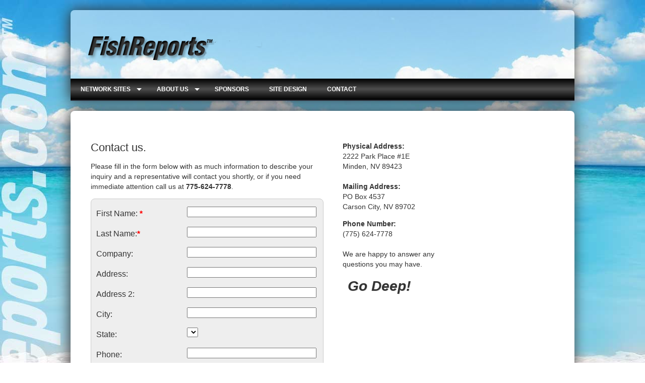

--- FILE ---
content_type: text/html; charset=UTF-8
request_url: http://fishreports.com/contact.php
body_size: 2757
content:
<!doctype html>
<html>
<head>
<meta charset="utf-8">

<link href="css/style.css" rel="stylesheet" type="text/css" />

<title>Welcome to FishReports.com - Your link to the great outdoors!</title>
</head>

<body>


<div class="wrapper">
      <div class="header"><a href="index.php"><img src="images/logo_fr.png" hspace="30" alt="FishReports.com" width="350" height="50"></a>
        <div class="nav">
        <div id='cssmenu'>
<ul>
   <li class='active has-sub'><a href='about.php'><span>network sites</span></a>
      <ul>
         <li><a href='http://sportfishingreport.com'><span>SportFishingReport.com</span></a></li>
         <li><a href='http://norcal.fishreports.com'><span>NorCal.FishReports.com</span></a></li>
         <li><a href='http://easternsierra.fishreports.com'><span>EasternSierra.FishReports.com</span></a></li>
         <li><a href='http://socal.fishreports.com'><span>SoCal.FishReports.com</span></a></li>
         <li><a href='http://sandiego.fishreports.com'><span>SanDiego.FishReports.com</span></a></li>
         <li><a href='http://longrangesportfishing.net'><span>LongRangeSportFishing.net</span></a></li>
         <li><a href='http://www.whalewatchreport.com'><span>WhaleWatchReport.com</span></a></li>
         <li><a href='http://tacklestores.net'><span>TackleStores.net</span></a></li>
         <li class='last'><a href='http://fishingreservations.net'><span>FishingReservations.net</span></a></li>
      </ul>
   </li>
   <li class='has-sub'><a href='about.php'><span>About Us</span></a>
      <ul>
         <li><a href='team.php'><span>Team</span></a></li>
         <li><a href='advertise.php'><span>Advertise</span></a></li>
      </ul>
   </li>
   <li><a href='sponsors.php'><span>Sponsors</span></a></li>
   <li><a href='site_design.php'><span>Site Design</span></a></li>
   <li class='last'><a href='contact.php'><span>Contact</span></a></li>
</ul>
</div>
        
        
        </div>
  </div> 
 
 <div class="content">
   <div class="text_wrapper">
     <div class="text_copy">
       <div class="contact_text_column1"><a name="contact_us"><span class="font_Subtitle">Contact us.</span></a><br />
         <br />
         <span class="font_default14">Please fill in the form below with as much information to describe your inquiry and a representative will contact you shortly, or if you need immediate attention call us at<strong> 775-624-7778</strong>. </span><br />
         <br />
                  <div class="contact_form_column1">
           <form id="contact-form" method="post" action="?action=Submit">
             <div class="form_lable_wrap"> First Name: <span class="font_alert">*</span></div>
             <div class="form_field_wrap">
               <input name="first_name" type="text" class="formpod2" id="first_name" size="30" maxlength="25" value="" />
             </div>
             <br />
             <div class="form_lable_wrap">Last Name:<span class="font_alert">*</span></div>
             <div class="form_field_wrap">
               <input name="last_name" type="text" class="formpod2" id="last_name" size="30" maxlength="25" value="" />
             </div>
             <div class="form_lable_wrap">Company:</div>
             <div class="form_field_wrap">
               <input name="company" type="text" class="formpod2" id="company" size="30" maxlength="25" value="" />
             </div>
             <div class="form_lable_wrap">Address:</div>
             <div class="form_field_wrap">
               <input name="address" type="text" class="formpod2" id="address" size="30" maxlength="40" value="" />
             </div>
             <div class="form_lable_wrap">Address 2:</div>
             <div class="form_field_wrap">
               <input name="address2" type="text" class="formpod2" id="address2" size="30" maxlength="40" value="" />
             </div>
             <div class="form_lable_wrap">City:</div>
             <div class="form_field_wrap">
               <input name="city" type="text" class="formpod2" id="city" size="30" maxlength="40" value="" />
             </div>
             <div class="form_lable_wrap">State:</div>
             <div class="form_field_wrap">
               <select name="state" id="state" size="1" class="formpod2">
                                </select>
             </div>
             <div class="form_lable_wrap">Phone:</div>
             <div class="form_field_wrap">
               <input name="phone_number" type="text" class="formpod2" id="phone_number" size="30" maxlength="40" value="" />
             </div>
             <div class="form_lable_wrap">Cell:</div>
             <div class="form_field_wrap">
               <input name="cell_number" type="text" class="formpod2" id="cell_number" size="30" maxlength="40" value="" />
             </div>
             <div class="form_lable_wrap">Email:<span class="font_alert">*</span></div>
             <div class="form_field_wrap">
               <input name="email" type="text" class="formpod2" id="email" size="30" maxlength="40" value="" />
             </div>
             <div class="form_lable_wrap">Comments:</div>
             <div class="form_field_wrap2">
               <textarea name="comments" cols="25" rows="6" id="comments"></textarea>
             </div>
             <div style="float: left; width: 460px; height: 80px;">
               <div class="g-recaptcha" data-sitekey="6LeElwATAAAAAHMcUATjbYk8KZyJWgAuK2djW8aP"></div>
             </div>
             <div class="form_lable_wrap">Send your contact info.</div>
             <div class="form_field_wrap">
               <input name="action" type="submit" value="Submit" class="myButton2"/>
             </div>
             <div class="form_lable_wrap">Required Fields <span class="font_alert">*</span></div>
           </form>
         </div>
         <div style="clear: both;"></div>
       </div>
       <div class="contact_text_column2"><span class="font_default14"><strong>Physical Address:</strong><br />
         2222 Park Place #1E<br />
         Minden, NV 89423</span><br />
         <span class="font_default14"><br />
           <strong>Mailing Address:</strong><br />
           PO Box 4537<br />
           Carson City, NV 89702</span><br />
         <br />
         <span class="font_default14"><strong>Phone Number:<br />
           </strong>(775) 624-7778</span> <br />
         <span class="font_default14"> <br />
           We are happy to answer any questions you may have. </span><br />
         <br />
         <em><span class="font_heading"> Go Deep!</span></em> </div>
     </div>
     <p class="font_default14">&nbsp;</p>

 <div style="clear: both;"></div> 
 </div>
</div>
</div>

<div class="footer">
  <div class="foot_top">
    
  </div>
<div class="foot_nav">
  <div class="foot_links">
  <a href='http://sportfishingreport.com' class="external"><span >SportFishingReport.com</span></a>
  <a href='http://norcal.fishreports.com' class="external"><span>FishReports.com</span></a>
  <a href='http://easternsierra.fishreports.com' class="external"><span>EasternSierra.FishReports.com</span></a>
  </div>
 <div class="foot_links">
	<a href='http://socal.fishreports.com' class="external"><span>SoCal.FishReports.com</span></a>
	<a href='http://sandiego.fishreports.com' class="external"><span>SanDiego.FishReports.com</span></a>
	<a href='http://longrangesportfishing.net' class="external"><span>LongRangeSportFishing.net</span></a>
  </div>
 <div class="foot_links">
	<a href='http://oregon.fishreports.com' class="external"><span>Oregon.FishReports.com</span></a>
    <a href='http://www.whalewatchreport.com' class="external"><span>WhaleWatchReport.com</span></a><br>
    <a href='http://tacklestores.net' class="external"><span>TackleStores.net</span></a>
  </div>    
<script type="text/javascript">
function MM_swapImgRestore() { //v3.0
  var i,x,a=document.MM_sr; for(i=0;a&&i<a.length&&(x=a[i])&&x.oSrc;i++) x.src=x.oSrc;
}
function MM_preloadImages() { //v3.0
  var d=document; if(d.images){ if(!d.MM_p) d.MM_p=new Array();
    var i,j=d.MM_p.length,a=MM_preloadImages.arguments; for(i=0; i<a.length; i++)
    if (a[i].indexOf("#")!=0){ d.MM_p[j]=new Image; d.MM_p[j++].src=a[i];}}
}

function MM_findObj(n, d) { //v4.01
  var p,i,x;  if(!d) d=document; if((p=n.indexOf("?"))>0&&parent.frames.length) {
    d=parent.frames[n.substring(p+1)].document; n=n.substring(0,p);}
  if(!(x=d[n])&&d.all) x=d.all[n]; for (i=0;!x&&i<d.forms.length;i++) x=d.forms[i][n];
  for(i=0;!x&&d.layers&&i<d.layers.length;i++) x=MM_findObj(n,d.layers[i].document);
  if(!x && d.getElementById) x=d.getElementById(n); return x;
}

function MM_swapImage() { //v3.0
  var i,j=0,x,a=MM_swapImage.arguments; document.MM_sr=new Array; for(i=0;i<(a.length-2);i+=3)
   if ((x=MM_findObj(a[i]))!=null){document.MM_sr[j++]=x; if(!x.oSrc) x.oSrc=x.src; x.src=a[i+2];}
}
</script>

<div class="foot_logo">
    <a href="http://fishreports.com/index.php"><img src="/images/logo_fr2.png" width="290" height="45" alt="FishReports.com" border="0"/></a><br />

&copy; 2014 - 2015  FishReport.com. All Rights Reserved. </div>
    <div class="link_box2"><a href="http://socal.fishreports.com/advertise.php" class="external">Advertise</a> |  <a href="http://socal.fishreports.com/sponsors.php" class="external">Sponsors</a> |  <a href="http://socal.fishreports.com/terms.php" class="external">Terms of Service</a> |  <a href="http://socal.fishreports.com/privacy_policy.php" class="external">Privacy Policy</a><br />
      <br />
    <a href="#" onmouseout="MM_swapImgRestore()" onmouseover="MM_swapImage('Image10','','/images/social_facebook2.png',1)"><img src="/images/social_facebook.png" alt="Facebook" width="45" height="44" id="Image10" border="0"/></a>    <a href="#" onmouseout="MM_swapImgRestore()" onmouseover="MM_swapImage('Image11','','/images/social_twitter2.png',1)"><img src="/images/social_twitter.png" alt="Twitter" width="45" height="44" id="Image11" border="0"/></a><a href="#" onmouseout="MM_swapImgRestore()" onmouseover="MM_swapImage('Image12','','/images/social_google2.png',1)"><img src="/images/social_google.png" alt="Google+" width="45" height="44" id="Image12" border="0"/></a><a href="#" onmouseout="MM_swapImgRestore()" onmouseover="MM_swapImage('Image13','','/images/social_youtube2.png',1)"><img src="/images/social_youtube.png" alt="YouTube" width="45" height="44" id="Image13" border="0"/></a>
    </div>
    
<!-- Google tag (gtag.js) -->
<script async src="https://www.googletagmanager.com/gtag/js?id=G-6F5HKPR5QQ"></script>
<script>
  window.dataLayer = window.dataLayer || [];
  function gtag(){dataLayer.push(arguments);}
  gtag('js', new Date());

  gtag('config', 'G-6F5HKPR5QQ');
</script>

</div>
</div>
</body>
</html>

--- FILE ---
content_type: text/css
request_url: http://fishreports.com/css/style.css
body_size: 3295
content:
@charset "utf-8";
/* CSS Document */

body {
	margin-left: 0px;
	margin-top: 0px;
	margin-right: 0px;
	margin-bottom: 0px;
	background-image: url(../images/tile_bg1.jpg);
	background-repeat: repeat-x;
	background-attachment: fixed;
	background-position: center top;
}
.hero {
	height: 170px;
	width: 970px;
	margin-top: 0px;
	margin-right: auto;
	margin-bottom: 0px;
	margin-left: auto;
	padding-top: 30px;
	padding-left: 30px;
}


.wrapper {
	height: auto;
	width: 100%;
}

.header {
	background-color: #FFF;
	height: 130px;
	width: 1000px;
	margin-top: 20px;
	margin-right: auto;
	margin-bottom: 0px;
	margin-left: auto;
	border-radius: 8px 8px 0px 0px;
	-webkit-border-radius: 8px 8px 0px 0px;
	-moz-border-radius: 8px 8px 0px 0px;
	box-shadow: -2px 0px 28px #333333;
	-webkit-box-shadow: -2px 0px 28px #333333;
	-moz-box-shadow: -2px 0px 28px #333333;
	background-color: rgba(255, 255, 255, 0.5);
	background: rgba(255, 255, 255, 0.5);
	color: rgba(255, 255, 255, 0.5);
	padding-top: 50px;
}

.mission {
	background-color: #000;
	height: 180px;
	width: 1000px;
	margin-top: 0px;
	margin-right: auto;
	margin-bottom: 0px;
	margin-left: auto;
	border-radius: 8px;
	-webkit-border-radius: 8px;
	-moz-border-radius: 8px;
	box-shadow: -2px 0px 28px #333333;
	-webkit-box-shadow: -2px 0px 28px #333333;
	-moz-box-shadow: -2px 0px 28px #333333;
	font-family: "Times New Roman", Times, serif;
	font-size: 24px;
	color: #FFF;
	text-align: center;
	padding-top: 20px;
}
.nav {
	float: left;
	height: auto;
	width: 1000px;
	padding-top: 32px;
}
.content {
	background-color: #fff;
	height: auto;
	width: 1000px;
	margin-top: 20px;
	margin-right: auto;
	margin-bottom: 0px;
	margin-left: auto;
	border-radius: 8px;
	-webkit-border-radius: 8px;
	-moz-border-radius: 8px;
	box-shadow: -2px 0px 28px #333333;
	-webkit-box-shadow: -2px 0px 28px #333333;
	-moz-box-shadow: -2px 0px 28px #333333;
	padding-top: 20px;
	padding-bottom: 20px;
}
.foot_top {
	height: 30px;
	width: 100%;
	  background: rgba(0,0,0,1);
background: -moz-linear-gradient(top, rgba(0,0,0,1) 0%, rgba(77,77,77,1) 49%, rgba(0,0,0,1) 100%);
background: -webkit-gradient(left top, left bottom, color-stop(0%, rgba(0,0,0,1)), color-stop(49%, rgba(77,77,77,1)), color-stop(100%, rgba(0,0,0,1)));
background: -webkit-linear-gradient(top, rgba(0,0,0,1) 0%, rgba(77,77,77,1) 49%, rgba(0,0,0,1) 100%);
background: -o-linear-gradient(top, rgba(0,0,0,1) 0%, rgba(77,77,77,1) 49%, rgba(0,0,0,1) 100%);
background: -ms-linear-gradient(top, rgba(0,0,0,1) 0%, rgba(77,77,77,1) 49%, rgba(0,0,0,1) 100%);
background: linear-gradient(to bottom, rgba(0,0,0,1) 0%, rgba(77,77,77,1) 49%, rgba(0,0,0,1) 100%);
filter: progid:DXImageTransform.Microsoft.gradient( startColorstr='#000000', endColorstr='#000000', GradientType=0 );
}
.foot_nav {
	height: 300px;
	width: 1000px;
	margin-top: 0px;
	margin-right: auto;
	margin-bottom: 0px;
	margin-left: auto;
}
.foot_links {
	font-family: Arial, Helvetica, sans-serif;
	font-size: 12px;
	color: #FFF;
	padding: 20px;
	float: left;
	height: auto;
	width: 200px;
	margin-bottom: 30px;
}



.footer {
	background-color: #000;
	height: 300px;
	width: 100%;
	margin-top: 20px;
}


#cssmenu {
  position: relative;
  height: 44px;
  background: #2b2f3a;
  width: auto;
}
#cssmenu ul {
  list-style: none;
  padding: 0;
  margin: 0;
  line-height: 1;
}
#cssmenu > ul {
  position: relative;
  display: block;
  width: 100%;
  z-index: 500;
  font-size: 0;
  background: rgba(0,0,0,1);
background: -moz-linear-gradient(top, rgba(0,0,0,1) 0%, rgba(77,77,77,1) 49%, rgba(0,0,0,1) 100%);
background: -webkit-gradient(left top, left bottom, color-stop(0%, rgba(0,0,0,1)), color-stop(49%, rgba(77,77,77,1)), color-stop(100%, rgba(0,0,0,1)));
background: -webkit-linear-gradient(top, rgba(0,0,0,1) 0%, rgba(77,77,77,1) 49%, rgba(0,0,0,1) 100%);
background: -o-linear-gradient(top, rgba(0,0,0,1) 0%, rgba(77,77,77,1) 49%, rgba(0,0,0,1) 100%);
background: -ms-linear-gradient(top, rgba(0,0,0,1) 0%, rgba(77,77,77,1) 49%, rgba(0,0,0,1) 100%);
background: linear-gradient(to bottom, rgba(0,0,0,1) 0%, rgba(77,77,77,1) 49%, rgba(0,0,0,1) 100%);
filter: progid:DXImageTransform.Microsoft.gradient( startColorstr='#000000', endColorstr='#000000', GradientType=0 );
}
#cssmenu:after,
#cssmenu > ul:after {
  content: ".";
  display: block;
  clear: both;
  visibility: hidden;
  line-height: 0;
  height: 0;
}
#cssmenu.align-right > ul > li {
  float: right;
}
#cssmenu.align-center ul {
  text-align: center;
}
#cssmenu.align-center ul ul {
  text-align: left;
}
#cssmenu > ul > li {
  display: inline-block;
  position: relative;
  margin: 0;
  padding: 0;
}
#cssmenu > ul > #menu-button {
  display: none;
}
#cssmenu ul li a {
  display: block;
  font-family: Helvetica, sans-serif;
  text-decoration: none;
}
#cssmenu > ul > li > a {
  font-size: 12px;
  font-weight: bold;
  padding: 15px 20px;
  color: #ffffff;
  text-transform: uppercase;
  -webkit-transition: color 0.25s ease-out;
  -moz-transition: color 0.25s ease-out;
  -ms-transition: color 0.25s ease-out;
  -o-transition: color 0.25s ease-out;
  transition: color 0.25s ease-out;
}
#cssmenu > ul > li.has-sub > a {
  padding-right: 32px;
}
#cssmenu > ul > li:hover > a {
  color: #20baff;
}
#cssmenu li.has-sub::after {
  display: block;
  content: "";
  position: absolute;
  width: 0;
  height: 0;
}
#cssmenu > ul > li.has-sub::after {
  right: 10px;
  top: 19px;
  border: 5px solid transparent;
  border-top-color: #ffffff;
}
#cssmenu > ul > li:hover::after {
  border-top-color: #20baff;
}
#indicatorContainer {
  position: absolute;
  height: 12px;
  width: 100%;
  bottom: 0px;
  overflow: hidden;
  z-index: -1;
}
#pIndicator {
  position: absolute;
  height: 0;
  width: 100%;
  border: 12px solid transparent;
  border-top-color: #2b2f3a;
  z-index: -2;
  -webkit-transition: left .25s ease;
  -moz-transition: left .25s ease;
  -ms-transition: left .25s ease;
  -o-transition: left .25s ease;
  transition: left .25s ease;
}
#cIndicator {
  position: absolute;
  height: 0;
  width: 100%;
  border: 12px solid transparent;
  border-top-color: #2b2f3a;
  top: -12px;
  right: 100%;
  z-index: -2;
}
#cssmenu ul ul {
  position: absolute;
  left: -9999px;
  top: 68px;
  opacity: 0;
  -webkit-transition: opacity .3s ease, top .25s ease;
  -moz-transition: opacity .3s ease, top .25s ease;
  -ms-transition: opacity .3s ease, top .25s ease;
  -o-transition: opacity .3s ease, top .25s ease;
  transition: opacity .3s ease, top .25s ease;
  z-index: 1000;
}
#cssmenu ul ul ul {
  top: 37px;
  padding-left: 5px;
}
#cssmenu ul ul li {
  position: relative;
}
#cssmenu > ul > li:hover > ul {
  left: auto;
  top: 42px;
  opacity: 1;
}
#cssmenu.align-right > ul > li:hover > ul {
  left: auto;
  right: 0;
  opacity: 1;
}
#cssmenu ul ul li:hover > ul {
  left: 210px;
  top: 0;
  opacity: 1;
}
#cssmenu.align-right ul ul li:hover > ul {
  left: auto;
  right: 210px;
  top: 0;
  opacity: 1;
  padding-right: 5px;
}
#cssmenu ul ul li a {
  width: 170px;
  border-bottom: 1px solid #eeeeee;
  padding: 10px 20px;
  font-size: 12px;
  color: #000000;
  background: #ffffff;
  -webkit-transition: all .35s ease;
  -moz-transition: all .35s ease;
  -ms-transition: all .35s ease;
  -o-transition: all .35s ease;
  transition: all .35s ease;
}
#cssmenu.align-right ul ul li a {
  text-align: right;
}
#cssmenu ul ul li:hover > a {
  background: #f2f2f2;
  color: #3399ff;
}
#cssmenu ul ul li:last-child > a,
#cssmenu ul ul li.last > a {
  border-bottom: 0;
}
#cssmenu > ul > li > ul::after {
  content: '';
  border: 6px solid transparent;
  width: 0;
  height: 0;
  border-bottom-color: #ffffff;
  position: absolute;
  top: -12px;
  left: 30px;
}
#cssmenu.align-right > ul > li > ul::after {
  left: auto;
  right: 30px;
}
#cssmenu ul ul li.has-sub::after {
  border: 4px solid transparent;
  border-left-color: #000000;
  right: 10px;
  top: 12px;
  -moz-transition: all .2s ease;
  -ms-transition: all .2s ease;
  -o-transition: all .2s ease;
  transition: all .2s ease;
  -webkit-transition: -webkit-transform 0.2s ease, right 0.2s ease;
}
#cssmenu.align-right ul ul li.has-sub::after {
  border-left-color: transparent;
  border-right-color: #000000;
  right: auto;
  left: 10px;
}
#cssmenu ul ul li.has-sub:hover::after {
  border-left-color: #ffffff;
  right: -5px;
  -webkit-transform: rotateY(180deg);
  -ms-transform: rotateY(180deg);
  -moz-transform: rotateY(180deg);
  -o-transform: rotateY(180deg);
  transform: rotateY(180deg);
}
#cssmenu.align-right ul ul li.has-sub:hover::after {
  border-right-color: #ffffff;
  border-left-color: transparent;
  left: -5px;
  -webkit-transform: rotateY(180deg);
  -ms-transform: rotateY(180deg);
  -moz-transform: rotateY(180deg);
  -o-transform: rotateY(180deg);
  transform: rotateY(180deg);
}
@media all and (max-width: 800px), only screen and (-webkit-min-device-pixel-ratio: 2) and (max-width: 1024px), only screen and (min--moz-device-pixel-ratio: 2) and (max-width: 1024px), only screen and (-o-min-device-pixel-ratio: 2/1) and (max-width: 1024px), only screen and (min-device-pixel-ratio: 2) and (max-width: 1024px), only screen and (min-resolution: 192dpi) and (max-width: 1024px), only screen and (min-resolution: 2dppx) and (max-width: 1024px) {
  #cssmenu {
    width: auto;
  }
  #cssmenu.align-center ul {
    text-align: left;
  }
  #cssmenu.align-right > ul > li {
    float: none;
  }
  #cssmenu ul {
    width: auto;
  }
  #cssmenu .submenuArrow,
  #cssmenu #indicatorContainer {
    display: none;
  }
  #cssmenu > ul {
    height: auto;
    display: block;
  }
  #cssmenu > ul > li {
    float: none;
    display: block;
  }
  #cssmenu li,
  #cssmenu > ul > li {
    display: none;
  }
  #cssmenu ul ul,
  #cssmenu ul ul ul,
  #cssmenu ul > li:hover > ul,
  #cssmenu ul ul > li:hover > ul,
  #cssmenu.align-right ul ul,
  #cssmenu.align-right ul ul ul,
  #cssmenu.align-right ul > li:hover > ul,
  #cssmenu.align-right ul ul > li:hover > ul {
    position: relative;
    left: auto;
    top: auto;
    opacity: 1;
    padding-left: 0;
    padding-right: 0;
    right: auto;
  }
  #cssmenu ul .has-sub::after {
    display: none;
  }
  #cssmenu ul li a {
    padding: 12px 20px;
  }
  #cssmenu ul ul li a {
    border: 0;
    background: none;
    width: auto;
    padding: 8px 35px;
  }
  #cssmenu.align-right ul ul li a {
    text-align: left;
  }
  #cssmenu ul ul li:hover > a {
    background: none;
    color: #3399ff;
  }
  #cssmenu ul ul ul a {
    padding: 8px 50px;
  }
  #cssmenu ul ul ul ul a {
    padding: 8px 65px;
  }
  #cssmenu ul ul ul ul ul a {
    padding: 8px 80px;
  }
  #cssmenu ul ul ul ul ul ul a {
    padding: 8px 95px;
  }
  #cssmenu > ul > #menu-button {
    display: block;
    cursor: pointer;
  }
  #cssmenu #menu-button > a {
    padding: 14px 20px;
  }
  #cssmenu ul.open li,
  #cssmenu > ul.open > li {
    display: block;
  }
  #cssmenu > ul.open > li#menu-button > a {
    color: #fff;
    border-bottom: 1px solid rgba(150, 150, 150, 0.1);
  }
  #cssmenu ul ul::after {
    display: none;
  }
  #cssmenu #menu-button::after {
    display: block;
    content: '';
    position: absolute;
    height: 3px;
    width: 22px;
    border-top: 2px solid #ffffff;
    border-bottom: 2px solid #ffffff;
    right: 20px;
    top: 15px;
  }
  #cssmenu #menu-button::before {
    display: block;
    content: '';
    position: absolute;
    height: 3px;
    width: 22px;
    border-top: 2px solid #ffffff;
    right: 20px;
    top: 25px;
  }
  #cssmenu ul.open #menu-button::after,
  #cssmenu ul.open #menu-button::before {
    border-color: #fff;
  }
}
a.external:link {
	color: #FFF;
	text-decoration: none;
}
a.external:visited {
	text-decoration: none;
	color: #CCC;
}
a.external:hover {
	text-decoration: none;
	color: #00CCFF;
}
a.external:active {
	text-decoration: none;
	color: #0FF;
}
.foot_logo {
	float: left;
	height: 80px;
	width: 300px;
	padding-left: 20px;
	border-right-width: medium;
	border-right-style: solid;
	border-right-color: #FFF;
	padding-right: 20px;
	font-family: Arial, Helvetica, sans-serif;
	font-size: 12px;
	color: #FFF;
}
.link_box2 {
	float: left;
	width: 300px;
	padding-left: 20px;
	font-family: Arial, Helvetica, sans-serif;
	font-size: 12px;
	color: #FFF;
}
.myButton {
	-moz-box-shadow: 0px 0px 0px 2px #525252;
	-webkit-box-shadow: 0px 0px 0px 2px #525252;
	box-shadow: 0px 0px 0px 2px #525252;
	background:-webkit-gradient(linear, left top, left bottom, color-stop(0.05, #5e5e5e), color-stop(1, #000000));
	background:-moz-linear-gradient(top, #5e5e5e 5%, #000000 100%);
	background:-webkit-linear-gradient(top, #5e5e5e 5%, #000000 100%);
	background:-o-linear-gradient(top, #5e5e5e 5%, #000000 100%);
	background:-ms-linear-gradient(top, #5e5e5e 5%, #000000 100%);
	background:linear-gradient(to bottom, #5e5e5e 5%, #000000 100%);
	filter:progid:DXImageTransform.Microsoft.gradient(startColorstr='#5e5e5e', endColorstr='#000000',GradientType=0);
	background-color:#5e5e5e;
	-moz-border-radius:8px;
	-webkit-border-radius:8px;
	border-radius:8px;
	border:3px solid #949494;
	display:inline-block;
	cursor:pointer;
	color:#ffffff;
	font-family:arial;
	font-size:21px;
	padding:12px 42px;
	text-decoration:none;
	text-shadow:0px 1px 0px #696969;
}
.myButton:hover {
	background:-webkit-gradient(linear, left top, left bottom, color-stop(0.05, #000000), color-stop(1, #5e5e5e));
	background:-moz-linear-gradient(top, #000000 5%, #5e5e5e 100%);
	background:-webkit-linear-gradient(top, #000000 5%, #5e5e5e 100%);
	background:-o-linear-gradient(top, #000000 5%, #5e5e5e 100%);
	background:-ms-linear-gradient(top, #000000 5%, #5e5e5e 100%);
	background:linear-gradient(to bottom, #000000 5%, #5e5e5e 100%);
	filter:progid:DXImageTransform.Microsoft.gradient(startColorstr='#000000', endColorstr='#5e5e5e',GradientType=0);
	background-color:#000000;
}
.myButton:active {
	position:relative;
	top:1px;
}

.font_main_heading {
	font-family: "HelveticaNeue", Helvetica, sans-serif;
	font-size: 28px;
	font-weight: bold;
	color: #333;
	text-shadow: rgb(224, 224, 224) 1px 1px 0px;
	text-indent: 20px;
	line-height: 40px;
}

.font_heading {
	font-family: "HelveticaNeue", Helvetica, sans-serif;
	font-size: 28px;
	font-weight: bold;
	color: #333;
	text-shadow: rgb(224, 224, 224) 1px 1px 0px;
	text-indent: 20px;
	line-height: 40px;
	padding-left: 10px;
}

.font_blue36 {
	font-family: Helvetica, sans-serif;
	font-size: 60px;
	color: #DEE449;
	text-shadow: rgb(3, 3, 3) 1px 1px 3px;
	font-style: italic;
	font-weight: bold;
}

.font_blue13 {
	font-family: Helvetica, sans-serif;
	font-size: 24px;
	color: #33CC99;
}

.font_Subtitle {
	font-family: Helvetica, sans-serif;
	font-size: 22px;
	color: #333333;
}

.font_Subtitle2 {
	font-family: Helvetica, sans-serif;
	font-size: 18px;
	color: #333333;
}

.font_default14 {
	font-family: Helvetica, sans-serif;
	font-size: 14px;
	color: #333;
	line-height: 20px;
}

.font_10black {
	font-family: Helvetica, sans-serif;
	font-size: 10px;
	color: #000;
}

.font_11white {
	font-family: Helvetica, sans-serif;
	font-size: 11px;
	color: #fff;
}
.text_wrapper {
	padding: 20px;
	height: auto;
	width: auto;
}
.text_copy {
	background-color: #FFF;
	padding: 20px;
	float: left;
	height: auto;
	width: 740px;
	border-radius: 8px 8px 8px 8px;
	font-family: Helvetica, sans-serif;
	color: #333;
	margin: 0px;
}
.contact_form_column1 {
	float: left;
	height: auto;
	width: 440px;
	font-family: Helvetica, sans-serif;
	font-size: 14px;
	color: #000;
	border-radius: 8px 8px 8px 8px;
	background-color: #eeeeee;
	border: 1px solid #CCC;
	margin: 0px;
	padding: 10px;
}
.contact_text_column1 {
	height: auto;
	width: 480px;
	font-family: Helvetica, sans-serif;
	font-size: 12px;
	color: #000;
	float: left;
}
.contact_text_column2 {
	float: right;
	height: auto;
	width: 240px;
	font-family: Helvetica, sans-serif;
	font-size: 12px;
	color: #000;
}
.form_lable_wrap {
	font-family: Arial, Helvetica, sans-serif;
	font-size: 16px;
	color: #333;
	float: left;
	height: 25px;
	width: 180px;
	padding-top: 5px;
	margin-top: 5px;
	margin-bottom: 5px;
}
.form_field_wrap {
	color: #333;
	float: left;
	height: 30px;
	width: 250px;
	margin-top: 5px;
	margin-bottom: 5px;
}
.form_field_wrap2 {
	color: #333;
	float: left;
	height: auto;
	width: 250px;
	margin-top: 5px;
	margin-bottom: 5px;
}
.font_alert {
	color: #F00;
	font-weight: bold;
}

.design_pod1 {
	font-family: Arial, Helvetica, sans-serif;
	float: left;
	height: 1000px;
	width: 260px;
	margin-right: 10px;
	padding: 20px;
	border: 1px solid #0CF;
	margin-bottom: 30px;
	background: #b0eafc; /* Old browsers */
background: -moz-linear-gradient(top,  #b0eafc 0%, #83d6ef 50%, #05abe0 100%); /* FF3.6+ */
background: -webkit-gradient(linear, left top, left bottom, color-stop(0%,#b0eafc), color-stop(50%,#83d6ef), color-stop(100%,#05abe0)); /* Chrome,Safari4+ */
background: -webkit-linear-gradient(top,  #b0eafc 0%,#83d6ef 50%,#05abe0 100%); /* Chrome10+,Safari5.1+ */
background: -o-linear-gradient(top,  #b0eafc 0%,#83d6ef 50%,#05abe0 100%); /* Opera 11.10+ */
background: -ms-linear-gradient(top,  #b0eafc 0%,#83d6ef 50%,#05abe0 100%); /* IE10+ */
background: linear-gradient(to bottom,  #b0eafc 0%,#83d6ef 50%,#05abe0 100%); /* W3C */
filter: progid:DXImageTransform.Microsoft.gradient( startColorstr='#b0eafc', endColorstr='#05abe0',GradientType=0 ); /* IE6-9 */

border-radius: 8px 8px 8px 8px;
}
.design_pod2 {
	font-family: Arial, Helvetica, sans-serif;
	float: left;
	height: 1000px;
	width: 260px;
	margin-right: 15px;
	margin-left: 15px;
	padding: 20px;
	border: 1px solid #0CF;
	margin-bottom: 30px;
	background: #b0eafc; /* Old browsers */
background: -moz-linear-gradient(top,  #b0eafc 0%, #83d6ef 50%, #05abe0 100%); /* FF3.6+ */
background: -webkit-gradient(linear, left top, left bottom, color-stop(0%,#b0eafc), color-stop(50%,#83d6ef), color-stop(100%,#05abe0)); /* Chrome,Safari4+ */
background: -webkit-linear-gradient(top,  #b0eafc 0%,#83d6ef 50%,#05abe0 100%); /* Chrome10+,Safari5.1+ */
background: -o-linear-gradient(top,  #b0eafc 0%,#83d6ef 50%,#05abe0 100%); /* Opera 11.10+ */
background: -ms-linear-gradient(top,  #b0eafc 0%,#83d6ef 50%,#05abe0 100%); /* IE10+ */
background: linear-gradient(to bottom,  #b0eafc 0%,#83d6ef 50%,#05abe0 100%); /* W3C */
filter: progid:DXImageTransform.Microsoft.gradient( startColorstr='#b0eafc', endColorstr='#05abe0',GradientType=0 ); /* IE6-9 */

border-radius: 8px 8px 8px 8px;
}
.design_pod3 {
	font-family: Arial, Helvetica, sans-serif;
	float: left;
	height: 1000px;
	width: 260px;
	margin-right: 0px;
	margin-left: 10px;
	padding: 20px;
	border: 1px solid #0CF;
	margin-bottom: 30px;
background: #b0eafc; /* Old browsers */
background: -moz-linear-gradient(top,  #b0eafc 0%, #83d6ef 50%, #05abe0 100%); /* FF3.6+ */
background: -webkit-gradient(linear, left top, left bottom, color-stop(0%,#b0eafc), color-stop(50%,#83d6ef), color-stop(100%,#05abe0)); /* Chrome,Safari4+ */
background: -webkit-linear-gradient(top,  #b0eafc 0%,#83d6ef 50%,#05abe0 100%); /* Chrome10+,Safari5.1+ */
background: -o-linear-gradient(top,  #b0eafc 0%,#83d6ef 50%,#05abe0 100%); /* Opera 11.10+ */
background: -ms-linear-gradient(top,  #b0eafc 0%,#83d6ef 50%,#05abe0 100%); /* IE10+ */
background: linear-gradient(to bottom,  #b0eafc 0%,#83d6ef 50%,#05abe0 100%); /* W3C */
filter: progid:DXImageTransform.Microsoft.gradient( startColorstr='#b0eafc', endColorstr='#05abe0',GradientType=0 ); /* IE6-9 */

border-radius: 8px 8px 8px 8px;
}
.cost_pod1 {
	background-color: #FFF;
	padding: 10px;
	height: auto;
	width: 240px;
	margin-top: 380px;
	float: left;
	border-radius: 8px 8px 8px 8px;
}
.cost_pod2 {
	background-color: #FFF;
	padding: 10px;
	height: auto;
	width: 240px;
	margin-top: 100px;
	float: left;
	border-radius: 8px 8px 8px 8px;
}
.cost_pod3 {
	background-color: #FFF;
	padding: 10px;
	height: auto;
	width: 240px;
	margin-top: 0px;
	float: left;
	border-radius: 8px 8px 8px 8px;
}
